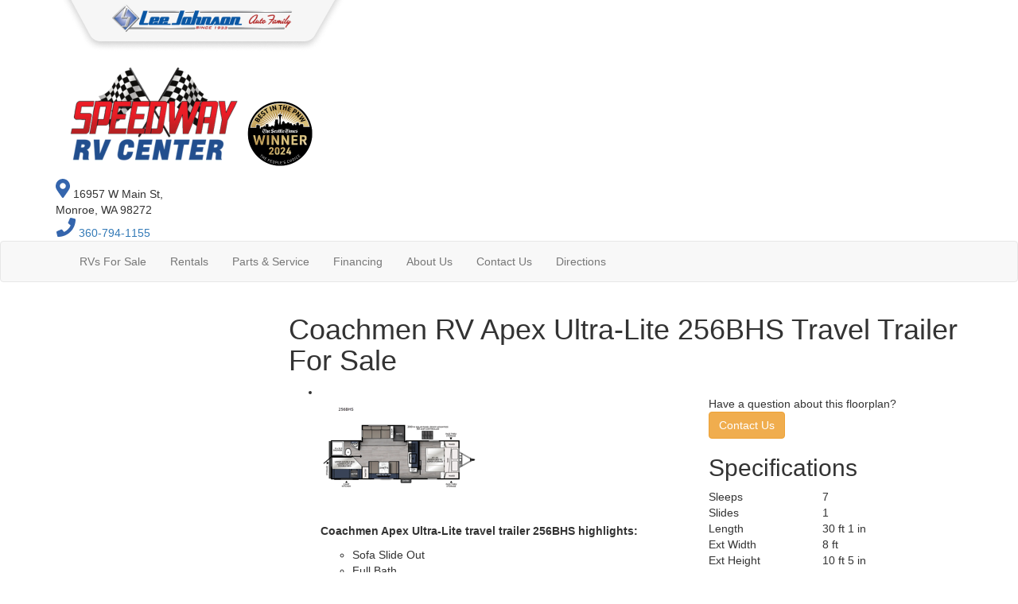

--- FILE ---
content_type: application/javascript
request_url: https://assets-cdn.interactcp.com/interactrv/js/common_netcore/bootstrap-modal-lock.js
body_size: 1369
content:
// save the original function object
var _superModal = $.fn.modal;

// add locked as a new option
$.extend( _superModal.defaults, {
    locked: false
});

// create a new constructor
var Modal = function(element, options) {
    _superModal.Constructor.apply( this, arguments )
}

// extend prototype and add a super function
Modal.prototype = $.extend({}, _superModal.Constructor.prototype, {
    constructor: Modal

    , _super: function() {
        var args = $.makeArray(arguments)
        // call bootstrap core
        _superModal.Constructor.prototype[args.shift()].apply(this, args)
    }

    , lock : function() {
        this.options.locked = true
    }

    , unlock : function() {
        this.options.locked = false
    }

    , hide: function() {
        if (this.options.locked) return
        this._super('hide')
    }
});

// override the old initialization with the new constructor
$.fn.modal = $.extend(function(option) {
    var args = $.makeArray(arguments),
    option = args.shift()

    // this is executed everytime element.modal() is called
    return this.each(function() {
        var $this = $(this)
        var data = $this.data('modal'),
            options = $.extend({}, _superModal.defaults, $this.data(), typeof option == 'object' && option)

        if (!data) {
            $this.data('modal', (data = new Modal(this, options)))
        }
        if (typeof option == 'string') {
            data[option].apply( data, args )
        }
    });
}, $.fn.modal);


--- FILE ---
content_type: application/javascript
request_url: https://assets-cdn.interactcp.com/interactrv/js/common_netcore/ajaxunitlist.js
body_size: 22141
content:
;(function ( $, window, document, undefined ) {

	// helper jQuery function
	$.fn.replaceWithPush = function(a) {
		var $a = $(a);

		this.replaceWith($a);
		return $a;
	};

	// Create the defaults once
	var pluginName = "ajaxUnitList",
		resultsUrl = "/rebraco/unitlist/results",
        getItemUrl = '/rebraco/unitlist/getmultipleitemhtml',
		unitCountsByProductUrl = '/rebraco/unitlist/getunitcountsbyproduct',
		defaults = {
			listConfig: null,
			listCriteria: null,
			productTypes: null,
			lazyLoadDistanceThreshold: 200,
			lazyLoadBufferSize: 12,
			noUnitsText: '',
			noExactMatchText: ''
		};

	// The actual plugin constructor
	function AjaxUnitList ( element, options ) {
		this.element = element;
		this.$element = $(element);
		this.settings = $.extend( {}, defaults, options );
		this.currentOpts = {};
		this.domElements = {};
		this.htmlCache = {};
		this.lazyLoading = false;
		this.updating = false;
		this.noResultsMode = false;

		this._defaults = defaults;
		this._name = pluginName;
		this.init();
	}

	$.extend(AjaxUnitList.prototype, {
		init: function () {
			var base = this;

			base.domElements.unitContainer = base.$element.find('.unitContainer');
			base.domElements.bottomPaging = base.$element.find(".bottomPaging");
			base.domElements.noUnitsText = $('.no-units-text');
			if (base.domElements.noUnitsText.length < 1) {
				base.domElements.noUnitsText = $('<div class="no-units-text hide"></div>').insertBefore(base.$element);
			}

			base.domElements.searchLoadingIndicator = $('<div>').css({
				'position': 'fixed',
				'z-index': '99999',
				'top': '0',
				'bottom': '0',
				'left': '0',
				'right': '0',
				'background': 'rgba(100,100,100,0.2)',
				'display': 'none'
            }).addClass('unit-list-search-loading').appendTo('body');

			$('<i class="fa fa-spinner fa-spin fa-lg"></i>').css({
				'position': 'absolute',
				'top': '50%',
				'left': '50%',
				'margin-top': '-28px',
				'margin-left': '-28px',
				'font-size': '48px'
			}).appendTo(base.domElements.searchLoadingIndicator);

			base.domElements.lazyLoadIndicator = $('<p class="text-center ajax-loading-spinner">Loading<br /><i class="fa fa-spinner fa-spin fa-lg"></i></p>').appendTo(base.$element);
			if (base.domElements.unitContainer.find('li[data-lazyload]').length < 1) {
				base.domElements.lazyLoadIndicator.addClass('hide');
			}
			else {
				base.domElements.bottomPaging.addClass('hide');
			}

			base.parseQS();

			// if the query string params are in the fragment (for non HTML5 browsers), then reload the units
			if (/#[^\?#]*\?.+/.test(window.location.href)) {
				base.update(true);
			}

			$(document).scroll(function(e) {
				if (base.lazyLoading || base.noResultsMode) {
					return;
				}

				// find first unit in the list that hasn't been loaded yet
				var nextUnit = base.domElements.unitContainer.find('li[data-lazyload]:first');
				if (nextUnit.length < 1) {
					return;
				}

				var offset = base.$element.offset().top + base.$element.height() - $(window).scrollTop() - base.getViewport().height;
				if (offset <= base.settings.lazyLoadDistanceThreshold) {
					base.lazyLoadUnits();
				}
			});

			// watch for history state changes
			History.Adapter.bind(window,'statechange',function(){ // Note: We are using statechange instead of popstate
				if (base.updating === true) {
					return;
				}

				if (History.getState().data?.noUpdate) {
					base.parseQS();
					return;
				}

				base.parseQS();
				base.update(true);
				base.$element.trigger('ajaxUnitList.historychange', [base.getCurrentOptsCmd()]);
			});

			// go to type dropdown ajax loading
			base.$element.find('.listing-jump-to-links .jump-to-label').click(function() {
				var ajaxSpinner = base.$element.find('.listing-jump-to-links .ajax-loading-spinner');
				if (ajaxSpinner.length < 1) {
					return false;
				}

				var qs = base.getCurrentQS();
				if (qs.length) {
					qs = "?" + qs;
					qs = qs.replace(/(\?|&)types=(\d+(,|(%2C)))*\d+(&|$)/gi, '$1');
					if (qs.lastIndexOf('&') === qs.length - 1 || qs.lastIndexOf('?') === qs.length - 1) {
						qs = qs.substring(0, qs.length - 1);
					}
				}

				$.ajax({
					dataType: 'json',
					url: unitCountsByProductUrl + qs,
					data: { criteria: JSON.stringify(base.settings.listCriteria), config: JSON.stringify(base.settings.listConfig) },
					timeout: 30000 // 30 seconds
				}).done(function(data) {
					console.log(data);
					if (data !== null) {
						var baseUrl = window.location.href;
						baseUrl = baseUrl.replace(/(\?|&)types=(\d+(,|(%2C)))*\d+(&|$)/gi, '$1');
						baseUrl = baseUrl.replace(/(\?|&)page=\d+(&|$)/gi, '$1');
						if (baseUrl.lastIndexOf('&') === baseUrl.length - 1 || baseUrl.lastIndexOf('?') === baseUrl.length - 1) {
							baseUrl = baseUrl.substring(0, baseUrl.length - 1);
						}

						for (var i = 0; i < data.length; i++) {
							var product = data[i];
							var href = baseUrl + (baseUrl.indexOf('?') !== -1 ? '&' : '?') + 'types=' + product.ProductId;
							var selected = base.getCurrentOptCmd('types') == product.ProductId;
							$('.jump-to-link-popup').append('<a href="' + href + '" class="jump-to-type-link' + (selected ? ' selected' : '') + '">' + product.ProductDesc + ' <span class="jump-to-type-count">(' + product.Count + ')</span></a>');
						}
					}
				}).fail(function(jqXHR, status) {
					console.log("Failed to load ajax unit count by product results. " + status);
				}).always(function() {
					ajaxSpinner.remove();
				});

				return false;
			});
		},
		parseQS: function() {
			var base = this;

			var url = window.location.href.replace(/(\?[^\?#]*)?#[^\?#]*\?(.+)/, "?$2");

			var qsValues = getUrlVars(url);
			if (qsValues !== undefined && qsValues !== null) {
				qsValues.length = 0; // remove the array elements - this is because getUrlVars adds each parameter name using .push(), and it also adds them as properties of the object. we only want the properties
				var newQsValues = {};
				for (var key in qsValues) {
					newQsValues[key.toLowerCase()] = qsValues[key];
				}
				qsValues = newQsValues;
			}

			base.currentOpts = qsValues || {};
		},
		getCurrentQS: function () {
			var base = this;

			var qsArray = [];
			for (var param in base.currentOpts) {
				if (param !== 'page' || base.currentOpts[param] !== 1) qsArray.push({name: param, value: base.currentOpts[param]});
			}
			return $.param(qsArray);
		},
		getViewport: function() {
			var e = window;
			var a = 'inner';
			if (!('innerWidth' in window)){
				a = 'client';
				e = document.documentElement || document.body;
			}
			return { width : e[ a+'Width' ] , height : e[ a+'Height' ] }
		},
        updateUnits: function (units, totalUnits, similarUnitsMode) {
			var base = this;

			similarUnitsMode = similarUnitsMode || false;

			base.domElements.unitContainer.html('');
			base.domElements.lazyLoadIndicator.removeClass('hide');
			base.domElements.bottomPaging.addClass('hide');

			var insertHeader = function(productId) {
				$('<div class="unitListHeader hide"><h2 id="product_' + productId + '">' + base.settings.productTypes[productId].Description + '</h2></div>').appendTo(base.domElements.unitContainer);
			};

			var olClass = similarUnitsMode === true ? 'unitListCompact' : 'unitList';
			var productId = units[0].ProductId;
			if (similarUnitsMode === false) insertHeader(productId);
			var group = $('<ol class="' + olClass + ' hide">').appendTo(base.domElements.unitContainer)

            var unitIds = [];
			for (var i = 0; i < units.length; i++) {
				if (similarUnitsMode === false && units[i].ProductId !== productId) {
					productId = units[i].ProductId;
					insertHeader(productId);
					group = $('<ol class="' + olClass + ' hide">').appendTo(base.domElements.unitContainer);
				}

				var template = similarUnitsMode === true ? 'UnitListItemCompact.cshtml' : base.settings.productTypes[productId].ListItemTemplate;
				$('<li data-lazyload="true" data-unitid="' + units[i].UnitId + '" data-template="' + template + '" data-index="' + i + '" data-productid="' + productId + '" data-flex-units="' + units[i].ConsolidatedUnitIds + '" data-flex-lots="' + units[i].ConsolidatedLotIds + '">').appendTo(group);

                unitIds.push(units[i].UnitId);
            }

            // used for prev/next buttons on detail pages - only set sessionStorage items if the list_url is already set, which indicates prev/next buttons should be activated for this list
            if ((window.sessionStorage.getItem("list_url") || '') !== '') {
                var url = window.location.href;
                window.sessionStorage.setItem("list_url", window.location.href);
                window.sessionStorage.setItem(url + "_units", JSON.stringify(unitIds));
                window.sessionStorage.setItem(url + "_total_units", totalUnits);
            }
		},
		updateUI: function(totalUnits) {
			var base = this;

			var qs = base.getCurrentQS();
			qs = '?' + qs;
			var baseUrl = [location.protocol, '//', location.host, location.pathname].join('');

			var pageNum = parseInt(base.currentOpts["page"], 10);
			if (isNaN(pageNum)) pageNum = 1;
			var pageSize = parseInt(base.currentOpts["pagesize"], 10);
			if (isNaN(pageSize)) pageSize = base.settings.listCriteria.PageSize;

			var firstVisibleItemNum = ((pageNum - 1) * pageSize) + 1;
			var lastVisibleItemNum = pageNum * pageSize;
			lastVisibleItemNum = lastVisibleItemNum > totalUnits ? totalUnits : lastVisibleItemNum;

			base.$element.find('.first-visible-index').text(firstVisibleItemNum);
			base.$element.find('.last-visible-index').text(lastVisibleItemNum);
			base.$element.find('.total-units').text(totalUnits);

			if (totalUnits > pageSize) {
				base.domElements.bottomPaging.removeClass("hide").attr('data-hide', 'false');

				var pager = base.$element.find(".pagination");
				pager.html("");

				var totalPages = Math.ceil(totalUnits / pageSize);
				var firstNum = totalPages > 7
					? pageNum > 4 ? Math.min(pageNum - 1, totalPages - 4) : 1
					: 1;
				var lastNum = totalPages > 7
					? pageNum > totalPages - 4 ? totalPages : Math.max(pageNum + 1, 5)
					: totalPages;
				var pagelessQs = qs.replace(new RegExp("\\?page=[0-9]+(&|)"), "?");
				pagelessQs = pagelessQs.replace(new RegExp("&page=[0-9]+"), "");

				if (pagelessQs != '?') pagelessQs += "&";

				$('<li class="' + (pageNum > 1 ? '' : 'disabled') + '"><a href="' + (pageNum > 1 ? baseUrl + (pageNum == 2 ? baseUrl + pagelessQs.substring(0, pagelessQs.length - 1) : pagelessQs + "page=" + (pageNum - 1)) : "") + '" class="previous" title="Previous Page" data-page="' + (pageNum > 1 ? (pageNum - 1) : '') + '">&laquo;</a></li>').appendTo(pager);
				$('<li class="' + (pageNum == 1 ? 'active' : '') + '"><a href="' + baseUrl + pagelessQs.substring(0, pagelessQs.length - 1) + '" title="Page 1" data-page="1">1</a></li>').appendTo(pager);

				if (firstNum >= 4 && totalPages > 7) $('<li><a>...</a></li>').appendTo(pager);

				for (var i = firstNum; i <= lastNum; i++)
				{
					if (i == 1 || i == totalPages) continue;

					$('<li class="' + (i == pageNum ? 'active' : '') + '"><a href="' + baseUrl + pagelessQs + "page=" + i + '" title="Page ' + i + '" data-page="' + i + '">' + i + '</a></li>').appendTo(pager);
				}

				if (pageNum <= totalPages - 4 && totalPages > 7) $('<li><a>...</a></li>').appendTo(pager);

				$('<li class="' + (totalPages == pageNum ? 'active' : '') + '"><a href="' + baseUrl + pagelessQs + "page=" + totalPages + '" title="Page ' + totalPages + '" data-page="' + totalPages + '">' + totalPages + '</a></li>').appendTo(pager);
				$('<li class="' + (pageNum < totalPages ? '' : 'disabled') + '"><a href="' + (pageNum < totalPages ? baseUrl + pagelessQs + "page=" + (pageNum + 1) : "") + '" class="next" title="Next Page" data-page="' + (pageNum < totalPages ? (pageNum + 1) : '') + '">&raquo;</a></li>').appendTo(pager);
			}
			else {
				base.domElements.bottomPaging.addClass("hide").attr('data-hide', 'true');
			}

			$('.jump-to-link-popup a').each(function() {
				var href = $(this).attr('href');
				href = href.replace(/pagesize=\d+/, 'pagesize=' + pageSize);
				if (base.currentOpts['sort'] !== undefined && base.currentOpts['sort'].length) {
					if (href.indexOf('sort') !== -1) {
						href = href.replace(/sort=[\w_-]+/, 'sort=' + base.currentOpts['sort']);
					}
					else {
						href += '&sort=' + base.currentOpts['sort'];
					}
				}

				$(this).attr('href', href);
			});
		},
		lazyLoadUnits: function() {
			var base = this;

			base.lazyLoading = true;

			var units = base.domElements.unitContainer.find('li[data-lazyload="true"]');
			var unitsToLoad = units.slice(0, base.settings.lazyLoadBufferSize);
            var willBeAtBottom = unitsToLoad.length === units.length;
			base.lazyLoadUnitGroup(unitsToLoad, function () {
			    base.lazyLoading = false;

			    if (willBeAtBottom) {
			        base.domElements.lazyLoadIndicator.addClass('hide');
			        if (base.noResultsMode === false && base.domElements.bottomPaging.attr('data-hide') !== 'true') {
			            base.domElements.bottomPaging.removeClass('hide');
			        }
			    }
			});
		},
		lazyLoadUnitGroup: function ($units, callback) {
			var base = this;

			var insertHtml = function (html, $unit, unitId, productId) {
				// only insert html if other units farther up the page have finished loading
				if (base.domElements.unitContainer.find('li[data-lazyload="true"]:first').attr("data-unitid") === unitId && base.domElements.unitContainer.find('li[data-lazyload="true"]:first').attr("data-productid") === productId) {
					$unit.parent().removeClass('hide');
					var newItem = $unit.replaceWithPush(html);
					base.$element.trigger('unit-loaded', [newItem]);
				}
				else {
					$unit.attr('data-lazyload', 'done');
				}

				// fill in units farther down that were waiting for units farther up to load
				base.domElements.unitContainer.find('li[data-lazyload]').each(function() {
					var lazyLoadAttr = $(this).attr('data-lazyload');
					if (typeof lazyLoadAttr === typeof undefined || lazyLoadAttr === false) {
						return true;
					}
					else if ($(this).attr('data-lazyload') !== 'done') {
						return false;
					}

					$(this).parent().removeClass('hide');
					var newItem = $(this).replaceWithPush(base.htmlCache[$(this).attr('data-unitid') + '-' + $(this).attr('data-productid')]);
					base.$element.trigger('unit-loaded', [newItem]);
				});

				// show headers that are above loaded units
				var headers = base.domElements.unitContainer.find('li:not([data-lazyload])').parent().prevAll('.unitListHeader');
				if (headers.length < 1) headers = base.domElements.unitContainer.find('.unitListHeader');
				headers.removeClass('hide');
			};

            // find cached units first
			for (var i = $units.length - 1; i >= 0; i--) {
			    var unitId = $($units[i]).attr("data-unitid");
                var productId = $($units[i]).attr("data-productid");
			    if (base.htmlCache[unitId + '-' + productId] !== undefined) {
			        insertHtml(base.htmlCache[unitId + '-' + productId], $($units[i]), unitId, productId);
			        $units.splice(i, 1);
			    }
			}

			if ($units.length > 0) {
			    var unitData = [];
			    $units.each(function () {
					var $unit = $(this);
					unitData.push({ UnitId: $unit.attr("data-unitid"), Index: $unit.attr("data-index"), TemplateName: $unit.attr("data-template"), ProductId: $unit.attr("data-productid"), ConsolidatedUnitIds: $unit.attr("data-flex-units"), ConsolidatedLotIds: $unit.attr("data-flex-lots") });
			    });

				$.ajax({
					url: getItemUrl,
                    data: { units: JSON.stringify(unitData), config: JSON.stringify(base.settings.listConfig) },
                    type: 'POST',
					timeout: 30000 // 30 seconds
				}).done(function (unitHtml) {
				    for (var i = 0; i < unitHtml.length; i++) {
				        var unitId = unitHtml[i].UnitId.toString();
                        var productId = unitHtml[i].ProductId.toString();
				        var html = unitHtml[i].Html;
				        var $unit = $units.filter('[data-unitid=' + unitId + '][data-productid=' + productId + ']');

				        insertHtml(html, $unit, unitId, productId);
				        base.htmlCache[unitId + '-' + productId] = html;
				    }

					base.$element.trigger('units-loaded');
					if (callback) { callback(); }
					
				}).fail(function(jqXHR, status) {
				    // if the units fail to load, replace the placeholders with a message. this also has the effect of not blocking other units from loading
				    $units.each(function () {
				        $(this).replaceWith('<li>Unit failed to load.</li>');
				    });
				    console.log("Failed to load html for units with ids " + $units.map(function () { return $(this).attr('data-unitid'); }).get().join() + ". " + status);
					if (callback) callback();
				});
			}
			else if (callback) {
                // still need to call the callback even if there were no ajax requests made
			    callback();
			}
		},
		enterNoResultsMode: function (similarUnitsMode) {
			var base = this;
			base.noResultsMode = true;

			base.$element.find('.listingPagination').addClass('hide');
			base.domElements.lazyLoadIndicator.addClass('hide');
			base.domElements.noUnitsText.html('').append($('<div/>').html(base.settings.noUnitsText).text()).removeClass('hide');
			if (similarUnitsMode === true) {
				base.domElements.unitContainer.removeClass('hide');
				base.domElements.noUnitsText.append(base.settings.noExactMatchText);
				if (!base.domElements.unitContainer.attr('data-old-mode')) {
					base.domElements.unitContainer.attr('data-old-mode', base.domElements.unitContainer.hasClass('listMode') ? 'listMode' : 'gridMode');
				}
				base.domElements.unitContainer.removeClass('listMode').addClass('gridMode mode-freeze similar-results');
			}
			else {
				base.domElements.unitContainer.addClass('hide');
			}
		},
		exitNoResultsMode: function() {
			var base = this;
			base.noResultsMode = false;

			// only show the the top toolbar, and not the bottom pagination, because the latter should only be shown after units are lazy-loaded
			base.$element.find('.listingToolbar').removeClass('hide');
			base.domElements.unitContainer.removeClass('hide');
			base.domElements.unitContainer.removeClass('gridMode mode-freeze similar-results');
			base.domElements.unitContainer.addClass(base.domElements.unitContainer.attr('data-old-mode') || (base.domElements.unitContainer.hasClass('listMode') ? 'listMode' : 'gridMode'));
			base.domElements.unitContainer.attr('data-old-mode', '');
			base.domElements.noUnitsText.addClass('hide');
			base.domElements.lazyLoadIndicator.removeClass('hide');

			// reset html cache to clear out compact unit list item html from similar unit results (this shouldn't happen often)
			base.htmlCache = {};
		},
		getCurrentOptCmd: function(opts) {
			var base = this;

			return base.currentOpts[opts.toLowerCase()];
		},
		getCurrentOptsCmd: function(opts) {
			var base = this;

			var copy = $.extend({}, base.currentOpts);;
			delete copy.length;
			return $.extend({}, base.currentOpts);
		},
        clearFiltersCmd: function() {
            var base = this;

            for (var key in base.currentOpts) {
                delete base.currentOpts[key];
            }

			base.currentOpts['s'] = 'true';
            base.update(false);
        },
		updateCmd: function(opts) {
			var base = this;

			delete base.currentOpts["page"]; // always clear current page, as changing anything besides the page number should send the user to page 1

			for (var key in opts) {
				var lowerKey = key.toLowerCase();
				if (opts[key] === null || opts[key] === '') {
					delete base.currentOpts[lowerKey];
				}
				else {
					base.currentOpts[lowerKey] = opts[key];
				}
			}

			base.update(false);
		},
		update: function(skipHistoryUpdate) {
			var base = this;
			base.updating = true;

			var qs = base.getCurrentQS();
			if (qs.length) qs = "?" + qs;

			base.domElements.searchLoadingIndicator.fadeIn('fast');

			if (skipHistoryUpdate !== true) {
				History.pushState(null, document.title, window.location.pathname + qs);
			}

			$.ajax({
				dataType: 'json',
				url: resultsUrl + qs,
				data: { criteria: JSON.stringify(base.settings.listCriteria), config: JSON.stringify(base.settings.listConfig) },
				timeout: 30000 // 30 seconds
			}).done(function(data) {
				//console.log(data);
				if (data.Units.length && data.HasExactResults === true) {
					base.exitNoResultsMode();
					base.updateUI(data.TotalUnits);
                    base.updateUnits($.grep(data.Units, function (x, i) { return x.UnitId != 0 }), data.TotalUnits);
					base.lazyLoadUnits();
				}
				else {
			 		base.enterNoResultsMode(data.Units.length > 0);

					// similar results mode
					if (data.Units.length > 0) {
                        base.updateUnits($.grep(data.Units, function (x, i) { return x.UnitId != 0 }), data.TotalUnits, true);
						base.lazyLoadUnits();
					}
				}
			}).fail(function(jqXHR, status) {
				console.log("Failed to load ajax search results. " + status);
			}).always(function() {
				base.domElements.searchLoadingIndicator.fadeOut('fast');
				base.updating = false;
			});
		}
	});

	$.fn[pluginName] = function ( cmd, options ) {
		// if 'cmd' is not a string, it is actually the options
		if (!(typeof cmd == 'string' || cmd instanceof String)) {
			options = cmd;
		}

		options = options || {};

		var returnVal, doReturnVal = false;
		var eachResult = this.each(function() {
			if (typeof cmd == 'string' || cmd instanceof String) {

				var instance = $.data(this, "plugin_" + pluginName);
				if (instance) {
					var val = instance[cmd + "Cmd"](options);
					if (cmd.indexOf('get') === 0) {
						returnVal = val;
						doReturnVal = true;
						return false;
					}
				}
			}
			else {
				// create new instance of plugin with options, if the plugin has not been initialized for this element yet
				if ( !$.data( this, "plugin_" + pluginName ) ) {
					$.data( this, "plugin_" + pluginName, new AjaxUnitList ( this, options ) );
				}
			}
		});

		if (doReturnVal) {
			return returnVal;
		}
		else {
			return eachResult;
		}
	};

})( jQuery, window, document );


--- FILE ---
content_type: application/javascript
request_url: https://assets-cdn.interactcp.com/interactrv/js/common_netcore/irvfavorites.js
body_size: 10134
content:
;
var refreshIrvFavoritesCheckboxes;
(function ($, window, document, undefined) {

    var unitDetailJsonUrl = '/rebraco/unitdetail/get';
    var favoritesCookieName = 'irv_favs';
    var unitDataCache = {};

    // Inserts a checkbox list of favorite units (based on the irv_favs cookie)
    // Usage: $('selector').irvFavoritesCheckboxList();
    $.fn.irvFavoritesCheckboxList = function (options) {
        var options = $.extend({
            checkboxTemplate: '<div class="checkbox"><label><input type="checkbox" name="UnitId" value="{{value}}" checked /> {{label}}</label></div>',
            filter: null
        }, options || {});

        var getUnit = function (unitId, callback) {
            if (unitDataCache.hasOwnProperty(unitId)) {
                callback(unitDataCache[unitId]);
            }
            else {
                $.get(unitDetailJsonUrl, { unitId: unitId }, function (data) {
                    unitDataCache[unitId] = data;
                    callback(data);
                });
            }
        };

        return this.each(function () {
            var $this = $(this);

            var unitIds = ($.cookie(favoritesCookieName) || '').split(',');

            var units = [];
            for (var i = 0; i < unitIds.length; i++) {
                if (unitIds[i] === '') {
                    continue;
                }

                (function (unitId) {
                    // note: the order of the checkboxes depends on when the ajax calls return (relative to each other), and therefore is not guaranteed to be in the same order every time
                    getUnit(unitId, function (data) {

                        // filter if there is a filter set
                        if (options.filter !== null && typeof options.filter === 'function' && !options.filter(data)) {
                            return;
                        }

                        if (typeof options.checkboxTemplate === 'function') {
                            $this.append(options.checkboxTemplate(data));
                        }
                        else {
                            var label = (data.Isnew ? 'New ' : 'Used ') + data.Year + ' ' + data.Mfg + ' ' + data.Brand + ' ' + data.UnitName + (data.StockNumber ? ' (#' + data.StockNumber + ')' : '');
                            $this.append(options.checkboxTemplate.replace(/{{value}}/g, unitId).replace(/{{label}}/g, label));
                        }
                    }, 'json');
                })(unitIds[i]);
            }
        });
    };

    // Sets the text of a given element to the number of units favorited (based on the irv_favs cookie)
    // Usage: $('selector').irvFavoritesCount();
    $.fn.irvFavoritesCount = function () {
        return this.each(function () {
            var $this = $(this);
            
            // get the number of favorited units
            var unitCount = $.grep(($.cookie(favoritesCookieName) || '').split(','), function (x) { return x !== ''; }).length;

            $this.text(unitCount);

            var $wrapper = $this.closest('.favorites-count-wrapper');
            var $classTarget = $wrapper.length ? $wrapper : $this;
            if (unitCount > 0) {
                $classTarget.addClass('favorite-selected');
            }
            else {
                $classTarget.removeClass('favorite-selected');
            }
        });
    };

    $(function () {

        var isLoggedIn = $('div.user-profile-wrapper').data('user-authenticated');

        // auto-initialization for irvFavoritesCheckboxList
        $('[data-favorites-checkbox-list]').each(function () {
            var $this = $(this);
            $this.irvFavoritesCheckboxList();
        });

        // auto-initialization for irvFavoritesCount
        $('[data-favorites-count]').irvFavoritesCount();

        var saveFavorites = function (favUnits) {
            $.cookie(favoritesCookieName, favUnits.join(","), { expires: 30, path: '/' });
        };

        var loadFavorites = function () {
            var favUnitsStr = $.cookie(favoritesCookieName) || "";
            return favUnitsStr != "" ? favUnitsStr.split(",") : [];
        };

        var prepFavoritesCheckbox = function ($unit) {
            $unit.find('input.favorite').each(function () {
                var checkbox = $(this);
                var unitId = checkbox.val();

                var favUnits = loadFavorites();
                if (favUnits.indexOf(unitId) !== -1) {
                    checkbox.prop('checked', true);
                    checkbox.siblings('.tool-favorite span').replaceWith('<a href="/favorites" onClick="gtmAnalyticsEventTrack(this, \'Interactions\', \'Clicked\', \'View Favorites (Checkbox Link)\', \'2\');">Favorite</a>');
                }
                else {
                    checkbox.prop('checked', false);
                    checkbox.siblings('.tool-favorite a').replaceWith('<span>Favorite</span>');
                }
            });

            $unit.find('[data-add-favorite]').each(function () {
                var unitId = $(this).attr('data-add-favorite');

                var favUnits = loadFavorites();
                if (favUnits.indexOf(unitId) !== -1) {
                    $(this).replaceWith('<div>Added to <a href="/favorites">Favorites</a></div>');
                }
            });
        };

        $('body').on('click', '[data-add-favorite]', function (e) {
            var unitId = $(this).attr('data-add-favorite');

            var favUnits = loadFavorites();
            var unitIndex = favUnits.indexOf(unitId);
            if (unitIndex === -1) {
                favUnits.push(unitId);
                gtmAnalyticsEventTrack(this, 'Interactions', 'Clicked', 'Add Favorite', '2');
            }

            saveFavorites(favUnits);

            if (isLoggedIn) {
                $.post('/rebraco/contactfavorite/add', { unitId: unitId });
            }

            // refresh favorites counters
            $('[data-favorites-count]').irvFavoritesCount();

            // refresh other favorites checkboxes on the page
            refreshIrvFavoritesCheckboxes();
        });

        $('body, .unitContainer').on('click', '[data-toggle-favorite]', function (e) {
            e.stopPropagation();
            e.stopImmediatePropagation();

            var unitId = $(this).attr('data-toggle-favorite');
            var isChecked = $(this).is(':checked');

            var favUnits = loadFavorites();
            var unitIndex = favUnits.indexOf(unitId);
            if (unitIndex === -1 && isChecked) {
                favUnits.push(unitId);
				$(this).parent().find('span').replaceWith('<a href="/favorites" onClick="gtmAnalyticsEventTrack(this, \'Interactions\', \'Clicked\', \'View Favorites (Checkbox Link)\', \'2\');">Favorite</a>');
                gtmAnalyticsEventTrack(this, 'Interactions', 'Clicked', 'Add Favorite', '2');

                if (isLoggedIn) {
                    $.post('/rebraco/contactfavorite/add', { unitId: unitId });
                }
            }
            else if (unitIndex !== -1 && !isChecked) {
                favUnits.splice(unitIndex, 1);
                $(this).parent().find('a').replaceWith('<span>Favorite</span>');

                if (isLoggedIn) {
                    $.ajax({
                        url: '/rebraco/contactfavorite/delete',
                        data: { unitId: unitId },
                        type: 'DELETE'
                    });
                }
            }
            saveFavorites(favUnits);

            // refresh favorites counters
            $('[data-favorites-count]').irvFavoritesCount();

            // refresh other favorites checkboxes on the page
            refreshIrvFavoritesCheckboxes();
        });

        refreshIrvFavoritesCheckboxes = function () {
            $('.unitContainer .unit, .InvDetail').each(function () {
                var $this = $(this);
                prepFavoritesCheckbox($this);
            });
        };

        refreshIrvFavoritesCheckboxes();

        $('.ajax-unit-list').on('unit-loaded', function (e, $unit) {
            prepFavoritesCheckbox($unit);
        });

        $('body, .unitContainer').on('click', '[data-remove-favorite]', function (e) {
            e.preventDefault();
            e.stopPropagation();

            var unitId = $(this).attr('data-remove-favorite');

            var favUnits = loadFavorites();
            var unitIndex = favUnits.indexOf(unitId);
            if (unitIndex !== -1) {
                favUnits.splice(unitIndex, 1);
            }
            saveFavorites(favUnits);

            if (isLoggedIn) {
                $.ajax({
                    url: '/rebraco/contactfavorite/delete?unitId=' + unitId,
                    data: { unitId: unitId },
                    type: 'DELETE'
                });
            }

            // remove from checkbox lists
            $('[data-favorites-checkbox-list]').each(function () {
                var $this = $(this);
                $this.children().each(function () {
                    var $child = $(this);
                    if ($child.find('input[name="UnitId"][value="' + unitId + '"]').length) {
                        $child.remove();
                    }
                });
            });

            // refresh favorites counters
            $('[data-favorites-count]').irvFavoritesCount();

            // remove the list item from the list
            var listItem = $(this).closest('.unit');
            var sectionWrapper = listItem.closest('ol.unitList');
            listItem.fadeOut('fast', function () {
                listItem.remove();
                if (sectionWrapper.find('.unit').length < 1) {
                    var sectionHeader = sectionWrapper.prev('.unitListHeader');
                    sectionHeader.remove();
                    sectionWrapper.remove();
                }
            });
        });

    });

})(jQuery, window, document);

--- FILE ---
content_type: application/javascript
request_url: https://assets-cdn.interactcp.com/interactrv/js/common_netcore/irvmodal.js
body_size: 4259
content:
// Custom Modal Utility
// (this script must be loaded before irv.useModal is called)
var irv = irv || {};

// Utility function to get scrollbar width
function getScrollbarWidth() {
  // Create a temporary element to measure scrollbar width
  const scrollDiv = document.createElement("div");
  scrollDiv.style.width = "100px";
  scrollDiv.style.height = "100px";
  scrollDiv.style.overflow = "scroll";
  scrollDiv.style.position = "absolute";
  scrollDiv.style.top = "-9999px";
  document.body.appendChild(scrollDiv);

  const scrollbarWidth = scrollDiv.offsetWidth - scrollDiv.clientWidth;
  document.body.removeChild(scrollDiv);

  return scrollbarWidth;
}

irv.useModal = (contentId, options = {}) => {
  const content = document.getElementById(contentId);
  if (!content) return;

  // Default options
  const defaults = {
    width: "80%",
    maxWidth: "700px",
    onOpen: null,
    onClose: null
  };
  const config = { ...defaults, ...options };

  // Create modal elements
  const modal = document.createElement("div");
  modal.className = "irv-modal-overlay";
  modal.setAttribute("role", "dialog");
  modal.setAttribute("aria-modal", "true");
  modal.setAttribute("aria-labelledby", contentId);
  modal.style.opacity = "0"; // Start invisible for animation

  const modalContent = document.createElement("div");
  modalContent.className = "irv-modal-content";
  modalContent.style.width = config.width;
  modalContent.style.maxWidth = config.maxWidth;
  modalContent.style.transform = "scale(0.9)"; // Start slightly scaled down

  const closeBtn = document.createElement("button");
  closeBtn.className = "irv-modal-close";
  closeBtn.innerHTML = "×";
  closeBtn.setAttribute("aria-label", "Close modal");

  // Clone the content to avoid moving it from its original location
  const contentClone = content.cloneNode(true);
  contentClone.style.display = "block";
  contentClone.id = contentId + "-modal";

  // Assemble modal
  modalContent.appendChild(closeBtn);
  modalContent.appendChild(contentClone);
  modal.appendChild(modalContent);
  document.body.appendChild(modal);

  // Trigger opening animation
  requestAnimationFrame(() => {
    modal.style.opacity = "1";
    modalContent.style.transform = "scale(1)";
  });

  // Store original focus for restoration
  const previouslyFocused = document.activeElement;

  // Focus management
  setTimeout(() => {
    const focusableElements = modalContent.querySelectorAll(
      'button, [href], input, select, textarea, [tabindex]:not([tabindex="-1"])'
    );
    if (focusableElements.length > 0) {
      focusableElements[0].focus();
    }
  }, 100);

  // Event handlers
  function closeModal() {
    // Start closing animation
    modal.classList.add("closing");
    modalContent.classList.add("closing");
    modal.style.opacity = "0";
    modalContent.style.transform = "scale(0.9)";

    // Remove modal after animation completes
    setTimeout(() => {
      if (document.body.contains(modal)) {
        document.body.removeChild(modal);
      }

      // Restore original body styles
      const originalStyles = modal._originalBodyStyles;
      document.body.style.overflow = originalStyles.overflow;
      document.body.style.paddingRight = originalStyles.paddingRight;

      previouslyFocused.focus();
      if (config.onClose) config.onClose();
      document.removeEventListener("keydown", handleKeyDown);
    }, 200);
  }

  function handleKeyDown(e) {
    if (e.key === "Escape") {
      closeModal();
    }
  }

  function handleOverlayClick(e) {
    if (e.target === modal) {
      closeModal();
    }
  }

  // Bind events
  closeBtn.addEventListener("click", closeModal);
  modal.addEventListener("click", handleOverlayClick);
  document.addEventListener("keydown", handleKeyDown);

  // Prevent body scroll and compensate for scrollbar disappearance
  const scrollbarWidth = getScrollbarWidth();
  const originalPaddingRight = document.body.style.paddingRight || "";
  const originalOverflow = document.body.style.overflow || "";

  document.body.style.overflow = "hidden";
  if (scrollbarWidth > 0) {
    document.body.style.paddingRight = scrollbarWidth + "px";
  }

  // Store original styles for restoration
  modal._originalBodyStyles = {
    paddingRight: originalPaddingRight,
    overflow: originalOverflow
  };

  // Call onOpen callback
  if (config.onOpen) config.onOpen();
};


--- FILE ---
content_type: application/javascript
request_url: https://assets-cdn.interactcp.com/interactrv/js/common_netcore/comparison.js
body_size: 1483
content:
$(function() {
  $(document).on("click", ".comparison-wrapper .compareSpecsLink", function () {
    $(".comparison-wrapper .compare-spec-row").removeClass("hidden");
    $(".comparison-wrapper .floorplan-row").addClass("hidden");
    $(this).parent("li").addClass("active");
    $(".comparison-wrapper .compareFloorplansLink").parent("li").removeClass("active");
    $.colorbox.resize();
  });
  
  $(document).on("click", ".comparison-wrapper .compareFloorplansLink", function () {
    $(".comparison-wrapper .compare-spec-row").addClass("hidden");
    $(".comparison-wrapper .floorplan-row").removeClass("hidden");
    $(this).parent("li").addClass("active");
    $(".comparison-wrapper .compareSpecsLink").parent("li").removeClass("active");
    $.colorbox.resize();
  });
  
  $(document).on("mouseover", ".comparison-wrapper .small-fp-image", function () {
    var $this = $(this);
    var position = $this.offset().top - $(window).scrollTop();
    position += $this.height() / 2;
    if (position > $(window).height() / 2) {
      $this.siblings(".large-fp-image").addClass("top-image");
    }
    else {
      $this.siblings(".large-fp-image").addClass("bottom-image");
    }
  });
  
  $(document).on("mouseleave", ".comparison-wrapper .small-fp-image", function () {
    $(this).siblings(".large-fp-image").removeClass("top-image bottom-image");
  });
  
  $(document).on("click", ".compare-unit-header", function (e) {
    if ($(e.target).closest('.favorite-container').length) {
        return this;
    }

    window.location = $(this).find("a").attr("href");
    return this;
  });
});
